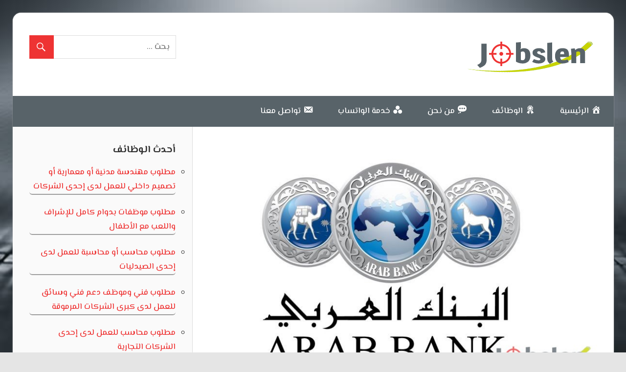

--- FILE ---
content_type: text/html; charset=UTF-8
request_url: https://jobslen.com/archives/6848
body_size: 14169
content:
<!DOCTYPE html>
<html dir="rtl" lang="ar">

<head>
<meta charset="UTF-8">
<meta name="viewport" content="width=device-width, initial-scale=1">
 
<link rel="profile" href="https://gmpg.org/xfn/11">
<link rel="pingback" href="https://jobslen.com/xmlrpc.php">
 
 <!------------ -->
 <script type="text/javascript" data-cfasync="false">
/*<![CDATA[/* */
(function(){var q=window,s="aca6821d2c057b4dc4aede48be6d3217",t=[["siteId",765*505*420-157055650],["minBid",0],["popundersPerIP","0"],["delayBetween",0],["default",false],["defaultPerDay",0],["topmostLayer","auto"]],k=["d3d3LmFudGlhZGJsb2Nrc3lzdGVtcy5jb20vcndNL3VjcmVhdGl2ZS5taW4uanM=","ZDNjb2Q4MHRobjdxbmQuY2xvdWRmcm9udC5uZXQvYldUZy9zby93aHByb3NlLWh0bWw1LmNzcw=="],b=-1,h,d,i=function(){clearTimeout(d);b++;if(k[b]&&!(1773409636000<(new Date).getTime()&&1<b)){h=q.document.createElement("script");h.type="text/javascript";h.async=!0;var p=q.document.getElementsByTagName("script")[0];h.src="https://"+atob(k[b]);h.crossOrigin="anonymous";h.onerror=i;h.onload=function(){clearTimeout(d);q[s.slice(0,16)+s.slice(0,16)]||i()};d=setTimeout(i,5E3);p.parentNode.insertBefore(h,p)}};if(!q[s]){try{Object.freeze(q[s]=t)}catch(e){}i()}})();
/*]]>/* */
</script>


 
<link href="https://fonts.googleapis.com/css2?family=El+Messiri:wght@500;700&display=swap" rel="stylesheet">
<link rel="stylesheet" href="https://cdnjs.cloudflare.com/ajax/libs/font-awesome/4.7.0/css/font-awesome.min.css">

<meta name='robots' content='index, follow, max-image-preview:large, max-snippet:-1, max-video-preview:-1' />

	<!-- This site is optimized with the Yoast SEO plugin v26.7 - https://yoast.com/wordpress/plugins/seo/ -->
	<title>البنك العربي يوفر فرص عمل مكتبية -</title>
	<meta name="description" content="البنك العربي يوفر فرص عمل مكتبية" />
	<link rel="canonical" href="https://jobslen.com/archives/6848" />
	<meta property="og:locale" content="ar_AR" />
	<meta property="og:type" content="article" />
	<meta property="og:title" content="البنك العربي يوفر فرص عمل مكتبية -" />
	<meta property="og:description" content="البنك العربي يوفر فرص عمل مكتبية" />
	<meta property="og:url" content="https://jobslen.com/archives/6848" />
	<meta property="article:published_time" content="2021-09-21T16:05:53+00:00" />
	<meta property="article:modified_time" content="2025-03-31T09:06:55+00:00" />
	<meta property="og:image" content="https://jobslen.com/wp-content/uploads/2021/08/R-2.jpg" />
	<meta property="og:image:width" content="800" />
	<meta property="og:image:height" content="491" />
	<meta property="og:image:type" content="image/jpeg" />
	<meta name="author" content="Jobslen" />
	<meta name="twitter:card" content="summary_large_image" />
	<meta name="twitter:label1" content="كُتب بواسطة" />
	<meta name="twitter:data1" content="Jobslen" />
	<meta name="twitter:label2" content="وقت القراءة المُقدّر" />
	<meta name="twitter:data2" content="دقيقتان" />
	<script type="application/ld+json" class="yoast-schema-graph">{"@context":"https://schema.org","@graph":[{"@type":"Article","@id":"https://jobslen.com/archives/6848#article","isPartOf":{"@id":"https://jobslen.com/archives/6848"},"author":{"name":"Jobslen","@id":"https://jobslen.com/#/schema/person/ad5214d108736eed92a2f6dd0c10cd08"},"headline":"البنك العربي يوفر فرص عمل مكتبية","datePublished":"2021-09-21T16:05:53+00:00","dateModified":"2025-03-31T09:06:55+00:00","mainEntityOfPage":{"@id":"https://jobslen.com/archives/6848"},"wordCount":57,"publisher":{"@id":"https://jobslen.com/#organization"},"image":{"@id":"https://jobslen.com/archives/6848#primaryimage"},"thumbnailUrl":"https://jobslen.com/wp-content/uploads/2021/08/R-2.jpg","keywords":["وظائف","وظائف الأردن","وظائف شاغرة","وظائف عمان","وظائف للجميع"],"articleSection":["وظائف الأردن"],"inLanguage":"ar"},{"@type":"WebPage","@id":"https://jobslen.com/archives/6848","url":"https://jobslen.com/archives/6848","name":"البنك العربي يوفر فرص عمل مكتبية -","isPartOf":{"@id":"https://jobslen.com/#website"},"primaryImageOfPage":{"@id":"https://jobslen.com/archives/6848#primaryimage"},"image":{"@id":"https://jobslen.com/archives/6848#primaryimage"},"thumbnailUrl":"https://jobslen.com/wp-content/uploads/2021/08/R-2.jpg","datePublished":"2021-09-21T16:05:53+00:00","dateModified":"2025-03-31T09:06:55+00:00","description":"البنك العربي يوفر فرص عمل مكتبية","breadcrumb":{"@id":"https://jobslen.com/archives/6848#breadcrumb"},"inLanguage":"ar","potentialAction":[{"@type":"ReadAction","target":["https://jobslen.com/archives/6848"]}]},{"@type":"ImageObject","inLanguage":"ar","@id":"https://jobslen.com/archives/6848#primaryimage","url":"https://jobslen.com/wp-content/uploads/2021/08/R-2.jpg","contentUrl":"https://jobslen.com/wp-content/uploads/2021/08/R-2.jpg","width":800,"height":491,"caption":"فرص عمل لدى البنك العربي"},{"@type":"BreadcrumbList","@id":"https://jobslen.com/archives/6848#breadcrumb","itemListElement":[{"@type":"ListItem","position":1,"name":"الرئيسية","item":"https://jobslen.com/"},{"@type":"ListItem","position":2,"name":"البنك العربي يوفر فرص عمل مكتبية"}]},{"@type":"WebSite","@id":"https://jobslen.com/#website","url":"https://jobslen.com/","name":"Jobslen","description":"بوابة الوظائف المعتمدة","publisher":{"@id":"https://jobslen.com/#organization"},"potentialAction":[{"@type":"SearchAction","target":{"@type":"EntryPoint","urlTemplate":"https://jobslen.com/?s={search_term_string}"},"query-input":{"@type":"PropertyValueSpecification","valueRequired":true,"valueName":"search_term_string"}}],"inLanguage":"ar"},{"@type":"Organization","@id":"https://jobslen.com/#organization","name":"Jobslen","url":"https://jobslen.com/","logo":{"@type":"ImageObject","inLanguage":"ar","@id":"https://jobslen.com/#/schema/logo/image/","url":"https://jobslen.com/wp-content/uploads/2020/09/cropped-logo-M.png","contentUrl":"https://jobslen.com/wp-content/uploads/2020/09/cropped-logo-M.png","width":267,"height":94,"caption":"Jobslen"},"image":{"@id":"https://jobslen.com/#/schema/logo/image/"}},{"@type":"Person","@id":"https://jobslen.com/#/schema/person/ad5214d108736eed92a2f6dd0c10cd08","name":"Jobslen","image":{"@type":"ImageObject","inLanguage":"ar","@id":"https://jobslen.com/#/schema/person/image/","url":"https://secure.gravatar.com/avatar/d9bba86ef4d13094030c9b1e51980a962446d63c8490c3c28ac3954a8abfd8b0?s=96&d=mm&r=g","contentUrl":"https://secure.gravatar.com/avatar/d9bba86ef4d13094030c9b1e51980a962446d63c8490c3c28ac3954a8abfd8b0?s=96&d=mm&r=g","caption":"Jobslen"},"sameAs":["https://jobslen.com/"],"url":"https://jobslen.com/archives/author/earthioum"}]}</script>
	<!-- / Yoast SEO plugin. -->


<link rel="alternate" type="application/rss+xml" title=" &laquo; الخلاصة" href="https://jobslen.com/feed" />
<link rel="alternate" type="application/rss+xml" title=" &laquo; خلاصة التعليقات" href="https://jobslen.com/comments/feed" />
<link rel="alternate" title="oEmbed (JSON)" type="application/json+oembed" href="https://jobslen.com/wp-json/oembed/1.0/embed?url=https%3A%2F%2Fjobslen.com%2Farchives%2F6848" />
<link rel="alternate" title="oEmbed (XML)" type="text/xml+oembed" href="https://jobslen.com/wp-json/oembed/1.0/embed?url=https%3A%2F%2Fjobslen.com%2Farchives%2F6848&#038;format=xml" />
<style id='wp-img-auto-sizes-contain-inline-css' type='text/css'>
img:is([sizes=auto i],[sizes^="auto," i]){contain-intrinsic-size:3000px 1500px}
/*# sourceURL=wp-img-auto-sizes-contain-inline-css */
</style>
<link rel='stylesheet' id='dashicons-css' href='https://jobslen.com/wp-includes/css/dashicons.min.css?ver=6.9' type='text/css' media='all' />
<link rel='stylesheet' id='post-views-counter-frontend-css' href='https://jobslen.com/wp-content/plugins/post-views-counter/css/frontend.css?ver=1.7.1' type='text/css' media='all' />
<link rel='stylesheet' id='wellington-custom-fonts-css' href='https://jobslen.com/wp-content/themes/wellington/assets/css/custom-fonts.css?ver=20180413' type='text/css' media='all' />
<link rel='stylesheet' id='menu-icons-extra-css' href='https://jobslen.com/wp-content/plugins/menu-icons/css/extra.min.css?ver=0.13.19' type='text/css' media='all' />
<style id='wp-emoji-styles-inline-css' type='text/css'>

	img.wp-smiley, img.emoji {
		display: inline !important;
		border: none !important;
		box-shadow: none !important;
		height: 1em !important;
		width: 1em !important;
		margin: 0 0.07em !important;
		vertical-align: -0.1em !important;
		background: none !important;
		padding: 0 !important;
	}
/*# sourceURL=wp-emoji-styles-inline-css */
</style>
<style id='wp-block-library-inline-css' type='text/css'>
:root{--wp-block-synced-color:#7a00df;--wp-block-synced-color--rgb:122,0,223;--wp-bound-block-color:var(--wp-block-synced-color);--wp-editor-canvas-background:#ddd;--wp-admin-theme-color:#007cba;--wp-admin-theme-color--rgb:0,124,186;--wp-admin-theme-color-darker-10:#006ba1;--wp-admin-theme-color-darker-10--rgb:0,107,160.5;--wp-admin-theme-color-darker-20:#005a87;--wp-admin-theme-color-darker-20--rgb:0,90,135;--wp-admin-border-width-focus:2px}@media (min-resolution:192dpi){:root{--wp-admin-border-width-focus:1.5px}}.wp-element-button{cursor:pointer}:root .has-very-light-gray-background-color{background-color:#eee}:root .has-very-dark-gray-background-color{background-color:#313131}:root .has-very-light-gray-color{color:#eee}:root .has-very-dark-gray-color{color:#313131}:root .has-vivid-green-cyan-to-vivid-cyan-blue-gradient-background{background:linear-gradient(135deg,#00d084,#0693e3)}:root .has-purple-crush-gradient-background{background:linear-gradient(135deg,#34e2e4,#4721fb 50%,#ab1dfe)}:root .has-hazy-dawn-gradient-background{background:linear-gradient(135deg,#faaca8,#dad0ec)}:root .has-subdued-olive-gradient-background{background:linear-gradient(135deg,#fafae1,#67a671)}:root .has-atomic-cream-gradient-background{background:linear-gradient(135deg,#fdd79a,#004a59)}:root .has-nightshade-gradient-background{background:linear-gradient(135deg,#330968,#31cdcf)}:root .has-midnight-gradient-background{background:linear-gradient(135deg,#020381,#2874fc)}:root{--wp--preset--font-size--normal:16px;--wp--preset--font-size--huge:42px}.has-regular-font-size{font-size:1em}.has-larger-font-size{font-size:2.625em}.has-normal-font-size{font-size:var(--wp--preset--font-size--normal)}.has-huge-font-size{font-size:var(--wp--preset--font-size--huge)}.has-text-align-center{text-align:center}.has-text-align-left{text-align:left}.has-text-align-right{text-align:right}.has-fit-text{white-space:nowrap!important}#end-resizable-editor-section{display:none}.aligncenter{clear:both}.items-justified-left{justify-content:flex-start}.items-justified-center{justify-content:center}.items-justified-right{justify-content:flex-end}.items-justified-space-between{justify-content:space-between}.screen-reader-text{border:0;clip-path:inset(50%);height:1px;margin:-1px;overflow:hidden;padding:0;position:absolute;width:1px;word-wrap:normal!important}.screen-reader-text:focus{background-color:#ddd;clip-path:none;color:#444;display:block;font-size:1em;height:auto;left:5px;line-height:normal;padding:15px 23px 14px;text-decoration:none;top:5px;width:auto;z-index:100000}html :where(.has-border-color){border-style:solid}html :where([style*=border-top-color]){border-top-style:solid}html :where([style*=border-right-color]){border-right-style:solid}html :where([style*=border-bottom-color]){border-bottom-style:solid}html :where([style*=border-left-color]){border-left-style:solid}html :where([style*=border-width]){border-style:solid}html :where([style*=border-top-width]){border-top-style:solid}html :where([style*=border-right-width]){border-right-style:solid}html :where([style*=border-bottom-width]){border-bottom-style:solid}html :where([style*=border-left-width]){border-left-style:solid}html :where(img[class*=wp-image-]){height:auto;max-width:100%}:where(figure){margin:0 0 1em}html :where(.is-position-sticky){--wp-admin--admin-bar--position-offset:var(--wp-admin--admin-bar--height,0px)}@media screen and (max-width:600px){html :where(.is-position-sticky){--wp-admin--admin-bar--position-offset:0px}}

/*# sourceURL=wp-block-library-inline-css */
</style><style id='wp-block-heading-inline-css' type='text/css'>
h1:where(.wp-block-heading).has-background,h2:where(.wp-block-heading).has-background,h3:where(.wp-block-heading).has-background,h4:where(.wp-block-heading).has-background,h5:where(.wp-block-heading).has-background,h6:where(.wp-block-heading).has-background{padding:1.25em 2.375em}h1.has-text-align-left[style*=writing-mode]:where([style*=vertical-lr]),h1.has-text-align-right[style*=writing-mode]:where([style*=vertical-rl]),h2.has-text-align-left[style*=writing-mode]:where([style*=vertical-lr]),h2.has-text-align-right[style*=writing-mode]:where([style*=vertical-rl]),h3.has-text-align-left[style*=writing-mode]:where([style*=vertical-lr]),h3.has-text-align-right[style*=writing-mode]:where([style*=vertical-rl]),h4.has-text-align-left[style*=writing-mode]:where([style*=vertical-lr]),h4.has-text-align-right[style*=writing-mode]:where([style*=vertical-rl]),h5.has-text-align-left[style*=writing-mode]:where([style*=vertical-lr]),h5.has-text-align-right[style*=writing-mode]:where([style*=vertical-rl]),h6.has-text-align-left[style*=writing-mode]:where([style*=vertical-lr]),h6.has-text-align-right[style*=writing-mode]:where([style*=vertical-rl]){rotate:180deg}
/*# sourceURL=https://jobslen.com/wp-includes/blocks/heading/style.min.css */
</style>
<style id='wp-block-list-inline-css' type='text/css'>
ol,ul{box-sizing:border-box}:root :where(.wp-block-list.has-background){padding:1.25em 2.375em}
/*# sourceURL=https://jobslen.com/wp-includes/blocks/list/style.min.css */
</style>
<style id='wp-block-paragraph-inline-css' type='text/css'>
.is-small-text{font-size:.875em}.is-regular-text{font-size:1em}.is-large-text{font-size:2.25em}.is-larger-text{font-size:3em}.has-drop-cap:not(:focus):first-letter{float:right;font-size:8.4em;font-style:normal;font-weight:100;line-height:.68;margin:.05em 0 0 .1em;text-transform:uppercase}body.rtl .has-drop-cap:not(:focus):first-letter{float:none;margin-right:.1em}p.has-drop-cap.has-background{overflow:hidden}:root :where(p.has-background){padding:1.25em 2.375em}:where(p.has-text-color:not(.has-link-color)) a{color:inherit}p.has-text-align-left[style*="writing-mode:vertical-lr"],p.has-text-align-right[style*="writing-mode:vertical-rl"]{rotate:180deg}
/*# sourceURL=https://jobslen.com/wp-includes/blocks/paragraph/style.min.css */
</style>
<style id='global-styles-inline-css' type='text/css'>
:root{--wp--preset--aspect-ratio--square: 1;--wp--preset--aspect-ratio--4-3: 4/3;--wp--preset--aspect-ratio--3-4: 3/4;--wp--preset--aspect-ratio--3-2: 3/2;--wp--preset--aspect-ratio--2-3: 2/3;--wp--preset--aspect-ratio--16-9: 16/9;--wp--preset--aspect-ratio--9-16: 9/16;--wp--preset--color--black: #303030;--wp--preset--color--cyan-bluish-gray: #abb8c3;--wp--preset--color--white: #ffffff;--wp--preset--color--pale-pink: #f78da7;--wp--preset--color--vivid-red: #cf2e2e;--wp--preset--color--luminous-vivid-orange: #ff6900;--wp--preset--color--luminous-vivid-amber: #fcb900;--wp--preset--color--light-green-cyan: #7bdcb5;--wp--preset--color--vivid-green-cyan: #00d084;--wp--preset--color--pale-cyan-blue: #8ed1fc;--wp--preset--color--vivid-cyan-blue: #0693e3;--wp--preset--color--vivid-purple: #9b51e0;--wp--preset--color--primary: #ee3333;--wp--preset--color--light-gray: #f0f0f0;--wp--preset--color--dark-gray: #777777;--wp--preset--gradient--vivid-cyan-blue-to-vivid-purple: linear-gradient(135deg,rgb(6,147,227) 0%,rgb(155,81,224) 100%);--wp--preset--gradient--light-green-cyan-to-vivid-green-cyan: linear-gradient(135deg,rgb(122,220,180) 0%,rgb(0,208,130) 100%);--wp--preset--gradient--luminous-vivid-amber-to-luminous-vivid-orange: linear-gradient(135deg,rgb(252,185,0) 0%,rgb(255,105,0) 100%);--wp--preset--gradient--luminous-vivid-orange-to-vivid-red: linear-gradient(135deg,rgb(255,105,0) 0%,rgb(207,46,46) 100%);--wp--preset--gradient--very-light-gray-to-cyan-bluish-gray: linear-gradient(135deg,rgb(238,238,238) 0%,rgb(169,184,195) 100%);--wp--preset--gradient--cool-to-warm-spectrum: linear-gradient(135deg,rgb(74,234,220) 0%,rgb(151,120,209) 20%,rgb(207,42,186) 40%,rgb(238,44,130) 60%,rgb(251,105,98) 80%,rgb(254,248,76) 100%);--wp--preset--gradient--blush-light-purple: linear-gradient(135deg,rgb(255,206,236) 0%,rgb(152,150,240) 100%);--wp--preset--gradient--blush-bordeaux: linear-gradient(135deg,rgb(254,205,165) 0%,rgb(254,45,45) 50%,rgb(107,0,62) 100%);--wp--preset--gradient--luminous-dusk: linear-gradient(135deg,rgb(255,203,112) 0%,rgb(199,81,192) 50%,rgb(65,88,208) 100%);--wp--preset--gradient--pale-ocean: linear-gradient(135deg,rgb(255,245,203) 0%,rgb(182,227,212) 50%,rgb(51,167,181) 100%);--wp--preset--gradient--electric-grass: linear-gradient(135deg,rgb(202,248,128) 0%,rgb(113,206,126) 100%);--wp--preset--gradient--midnight: linear-gradient(135deg,rgb(2,3,129) 0%,rgb(40,116,252) 100%);--wp--preset--font-size--small: 13px;--wp--preset--font-size--medium: 20px;--wp--preset--font-size--large: 36px;--wp--preset--font-size--x-large: 42px;--wp--preset--spacing--20: 0.44rem;--wp--preset--spacing--30: 0.67rem;--wp--preset--spacing--40: 1rem;--wp--preset--spacing--50: 1.5rem;--wp--preset--spacing--60: 2.25rem;--wp--preset--spacing--70: 3.38rem;--wp--preset--spacing--80: 5.06rem;--wp--preset--shadow--natural: 6px 6px 9px rgba(0, 0, 0, 0.2);--wp--preset--shadow--deep: 12px 12px 50px rgba(0, 0, 0, 0.4);--wp--preset--shadow--sharp: 6px 6px 0px rgba(0, 0, 0, 0.2);--wp--preset--shadow--outlined: 6px 6px 0px -3px rgb(255, 255, 255), 6px 6px rgb(0, 0, 0);--wp--preset--shadow--crisp: 6px 6px 0px rgb(0, 0, 0);}:where(.is-layout-flex){gap: 0.5em;}:where(.is-layout-grid){gap: 0.5em;}body .is-layout-flex{display: flex;}.is-layout-flex{flex-wrap: wrap;align-items: center;}.is-layout-flex > :is(*, div){margin: 0;}body .is-layout-grid{display: grid;}.is-layout-grid > :is(*, div){margin: 0;}:where(.wp-block-columns.is-layout-flex){gap: 2em;}:where(.wp-block-columns.is-layout-grid){gap: 2em;}:where(.wp-block-post-template.is-layout-flex){gap: 1.25em;}:where(.wp-block-post-template.is-layout-grid){gap: 1.25em;}.has-black-color{color: var(--wp--preset--color--black) !important;}.has-cyan-bluish-gray-color{color: var(--wp--preset--color--cyan-bluish-gray) !important;}.has-white-color{color: var(--wp--preset--color--white) !important;}.has-pale-pink-color{color: var(--wp--preset--color--pale-pink) !important;}.has-vivid-red-color{color: var(--wp--preset--color--vivid-red) !important;}.has-luminous-vivid-orange-color{color: var(--wp--preset--color--luminous-vivid-orange) !important;}.has-luminous-vivid-amber-color{color: var(--wp--preset--color--luminous-vivid-amber) !important;}.has-light-green-cyan-color{color: var(--wp--preset--color--light-green-cyan) !important;}.has-vivid-green-cyan-color{color: var(--wp--preset--color--vivid-green-cyan) !important;}.has-pale-cyan-blue-color{color: var(--wp--preset--color--pale-cyan-blue) !important;}.has-vivid-cyan-blue-color{color: var(--wp--preset--color--vivid-cyan-blue) !important;}.has-vivid-purple-color{color: var(--wp--preset--color--vivid-purple) !important;}.has-black-background-color{background-color: var(--wp--preset--color--black) !important;}.has-cyan-bluish-gray-background-color{background-color: var(--wp--preset--color--cyan-bluish-gray) !important;}.has-white-background-color{background-color: var(--wp--preset--color--white) !important;}.has-pale-pink-background-color{background-color: var(--wp--preset--color--pale-pink) !important;}.has-vivid-red-background-color{background-color: var(--wp--preset--color--vivid-red) !important;}.has-luminous-vivid-orange-background-color{background-color: var(--wp--preset--color--luminous-vivid-orange) !important;}.has-luminous-vivid-amber-background-color{background-color: var(--wp--preset--color--luminous-vivid-amber) !important;}.has-light-green-cyan-background-color{background-color: var(--wp--preset--color--light-green-cyan) !important;}.has-vivid-green-cyan-background-color{background-color: var(--wp--preset--color--vivid-green-cyan) !important;}.has-pale-cyan-blue-background-color{background-color: var(--wp--preset--color--pale-cyan-blue) !important;}.has-vivid-cyan-blue-background-color{background-color: var(--wp--preset--color--vivid-cyan-blue) !important;}.has-vivid-purple-background-color{background-color: var(--wp--preset--color--vivid-purple) !important;}.has-black-border-color{border-color: var(--wp--preset--color--black) !important;}.has-cyan-bluish-gray-border-color{border-color: var(--wp--preset--color--cyan-bluish-gray) !important;}.has-white-border-color{border-color: var(--wp--preset--color--white) !important;}.has-pale-pink-border-color{border-color: var(--wp--preset--color--pale-pink) !important;}.has-vivid-red-border-color{border-color: var(--wp--preset--color--vivid-red) !important;}.has-luminous-vivid-orange-border-color{border-color: var(--wp--preset--color--luminous-vivid-orange) !important;}.has-luminous-vivid-amber-border-color{border-color: var(--wp--preset--color--luminous-vivid-amber) !important;}.has-light-green-cyan-border-color{border-color: var(--wp--preset--color--light-green-cyan) !important;}.has-vivid-green-cyan-border-color{border-color: var(--wp--preset--color--vivid-green-cyan) !important;}.has-pale-cyan-blue-border-color{border-color: var(--wp--preset--color--pale-cyan-blue) !important;}.has-vivid-cyan-blue-border-color{border-color: var(--wp--preset--color--vivid-cyan-blue) !important;}.has-vivid-purple-border-color{border-color: var(--wp--preset--color--vivid-purple) !important;}.has-vivid-cyan-blue-to-vivid-purple-gradient-background{background: var(--wp--preset--gradient--vivid-cyan-blue-to-vivid-purple) !important;}.has-light-green-cyan-to-vivid-green-cyan-gradient-background{background: var(--wp--preset--gradient--light-green-cyan-to-vivid-green-cyan) !important;}.has-luminous-vivid-amber-to-luminous-vivid-orange-gradient-background{background: var(--wp--preset--gradient--luminous-vivid-amber-to-luminous-vivid-orange) !important;}.has-luminous-vivid-orange-to-vivid-red-gradient-background{background: var(--wp--preset--gradient--luminous-vivid-orange-to-vivid-red) !important;}.has-very-light-gray-to-cyan-bluish-gray-gradient-background{background: var(--wp--preset--gradient--very-light-gray-to-cyan-bluish-gray) !important;}.has-cool-to-warm-spectrum-gradient-background{background: var(--wp--preset--gradient--cool-to-warm-spectrum) !important;}.has-blush-light-purple-gradient-background{background: var(--wp--preset--gradient--blush-light-purple) !important;}.has-blush-bordeaux-gradient-background{background: var(--wp--preset--gradient--blush-bordeaux) !important;}.has-luminous-dusk-gradient-background{background: var(--wp--preset--gradient--luminous-dusk) !important;}.has-pale-ocean-gradient-background{background: var(--wp--preset--gradient--pale-ocean) !important;}.has-electric-grass-gradient-background{background: var(--wp--preset--gradient--electric-grass) !important;}.has-midnight-gradient-background{background: var(--wp--preset--gradient--midnight) !important;}.has-small-font-size{font-size: var(--wp--preset--font-size--small) !important;}.has-medium-font-size{font-size: var(--wp--preset--font-size--medium) !important;}.has-large-font-size{font-size: var(--wp--preset--font-size--large) !important;}.has-x-large-font-size{font-size: var(--wp--preset--font-size--x-large) !important;}
/*# sourceURL=global-styles-inline-css */
</style>

<style id='classic-theme-styles-inline-css' type='text/css'>
/*! This file is auto-generated */
.wp-block-button__link{color:#fff;background-color:#32373c;border-radius:9999px;box-shadow:none;text-decoration:none;padding:calc(.667em + 2px) calc(1.333em + 2px);font-size:1.125em}.wp-block-file__button{background:#32373c;color:#fff;text-decoration:none}
/*# sourceURL=/wp-includes/css/classic-themes.min.css */
</style>
<link rel='stylesheet' id='wellington-stylesheet-css' href='https://jobslen.com/wp-content/themes/wellington/style.css?ver=2.2.0' type='text/css' media='all' />
<style id='wellington-stylesheet-inline-css' type='text/css'>
.site-title, .site-description, .type-post .entry-footer .entry-categories { position: absolute; clip: rect(1px, 1px, 1px, 1px); width: 1px; height: 1px; overflow: hidden; }
/*# sourceURL=wellington-stylesheet-inline-css */
</style>
<link rel='stylesheet' id='wellington-safari-flexbox-fixes-css' href='https://jobslen.com/wp-content/themes/wellington/assets/css/safari-flexbox-fixes.css?ver=20200420' type='text/css' media='all' />
<link rel='stylesheet' id='genericons-css' href='https://jobslen.com/wp-content/plugins/menu-icons/vendor/codeinwp/icon-picker/css/types/genericons.min.css?ver=3.4' type='text/css' media='all' />
<link rel='stylesheet' id='themezee-related-posts-css' href='https://jobslen.com/wp-content/themes/wellington/assets/css/themezee-related-posts.css?ver=20160421' type='text/css' media='all' />
<script type="text/javascript" id="image-watermark-no-right-click-js-before">
/* <![CDATA[ */
var iwArgsNoRightClick = {"rightclick":"N","draganddrop":"N","devtools":"Y","enableToast":"Y","toastMessage":"This content is protected"};

//# sourceURL=image-watermark-no-right-click-js-before
/* ]]> */
</script>
<script type="text/javascript" src="https://jobslen.com/wp-content/plugins/image-watermark/js/no-right-click.js?ver=2.0.4" id="image-watermark-no-right-click-js"></script>
<script type="text/javascript" src="https://jobslen.com/wp-includes/js/jquery/jquery.min.js?ver=3.7.1" id="jquery-core-js"></script>
<script type="text/javascript" src="https://jobslen.com/wp-includes/js/jquery/jquery-migrate.min.js?ver=3.4.1" id="jquery-migrate-js"></script>
<script type="text/javascript" src="https://jobslen.com/wp-content/themes/wellington/assets/js/svgxuse.min.js?ver=1.2.6" id="svgxuse-js"></script>
<link rel="https://api.w.org/" href="https://jobslen.com/wp-json/" /><link rel="alternate" title="JSON" type="application/json" href="https://jobslen.com/wp-json/wp/v2/posts/6848" /><link rel="EditURI" type="application/rsd+xml" title="RSD" href="https://jobslen.com/xmlrpc.php?rsd" />
<link rel="stylesheet" href="https://jobslen.com/wp-content/themes/wellington/rtl.css" type="text/css" media="screen" /><meta name="generator" content="WordPress 6.9" />
<link rel='shortlink' href='https://jobslen.com/?p=6848' />
		<script type="text/javascript">
			var _statcounter = _statcounter || [];
			_statcounter.push({"tags": {"author": "Jobslen"}});
		</script>
		<style type="text/css" id="custom-background-css">
body.custom-background { background-image: url("https://jobslen.com/wp-content/uploads/2020/09/gettyimages-1171302371-640x640-1.jpg"); background-position: left top; background-size: cover; background-repeat: no-repeat; background-attachment: fixed; }
</style>
	<link rel="icon" href="https://jobslen.com/wp-content/uploads/2020/09/cropped-favJobs4-32x32.png" sizes="32x32" />
<link rel="icon" href="https://jobslen.com/wp-content/uploads/2020/09/cropped-favJobs4-192x192.png" sizes="192x192" />
<link rel="apple-touch-icon" href="https://jobslen.com/wp-content/uploads/2020/09/cropped-favJobs4-180x180.png" />
<meta name="msapplication-TileImage" content="https://jobslen.com/wp-content/uploads/2020/09/cropped-favJobs4-270x270.png" />
		<style type="text/css" id="wp-custom-css">
			textarea {
    width: 70%;
    height: 150px;
}
.site {
	border-radius: 17px;
}
.primary-navigation-wrap{
	background: #586369;
}
.entry-content p:first-child {
	display:block!important;
}
.post-wrapper .type-post .entry-title{
font-size: 1.30rem!important;
text-align:center;
}
.entry-content .more-link {
	margin-top:15px
}.slider-touch-area-next, .slider-touch-area-prev {
	right:unset!important;
}
/* Large desktop */
@media (min-width: 1200px) { .post-layout-columns .post-wrapper .post-column .type-post .wp-post-image {
	height: 223px;
}
}

/* Portrait tablet to landscape and desktop */
@media (min-width: 768px) and (max-width: 979px) { .post-layout-columns .post-wrapper .post-column .type-post .wp-post-image {
	height: 223px;
} }
.post-wrapper .type-post .entry-content{
	text-align:center;
}
.tzwb-tabbed-content .tzwb-tabnavi li{
	float: right!important;
}

.tzwb-posts-list .wp-post-image{
 float: right;
 margin: 0.3em 0 1em 0.8em;
}

.country-select.inside input, .country-select.inside input[type=text]{
	    padding-left: 6px;
    padding-right: 52px;
    margin-right: 0;
}
.country-select.inside .flag-dropdown{
	left: auto!important;
    right: 0!important;
}
.country-select ul.country-list{
	text-align:right!important;
}
.country-select .country-list .country-name, .country-select .country-list .flag{
	    margin-right: 5px;
}
.pagination {
	text-align:center;
}

.type-post .wp-post-image, .type-page .wp-post-image {
	    margin-left: auto!important;
    margin-right: auto!important;
    display: block;
}

.cat-item-4, .cat-item-481{
    display:none!important;
}

.cat-item-4, .cat-item-82{
    display:none!important;
}

.wp-dark-mode-switcher.custom-switch label {
	    width: 103px;
    height: auto;
}
.wp-dark-mode-switcher.custom-switch img {
	width: 100%;
}
#wp-dark-mode-menu-item{
	    left: 0;
    position: absolute;
}
 		</style>
		

<script>
  window.dataLayer = window.dataLayer || [];
  function gtag(){dataLayer.push(arguments);}
  gtag('js', new Date());

  gtag('config', 'UA-178110654-1');
</script>

 
	
	
<!-- Google tag (gtag.js) -->
<script async src="https://www.googletagmanager.com/gtag/js?id=G-5C63B9NX31"></script>
<script>
  window.dataLayer = window.dataLayer || [];
  function gtag(){dataLayer.push(arguments);}
  gtag('js', new Date());

  gtag('config', 'G-5C63B9NX31');
</script>
	
	
<script async custom-element="amp-auto-ads" src="https://cdn.ampproject.org/v0/amp-auto-ads-0.1.js"> </script>	
	
	
</head>

<body class="rtl wp-singular post-template-default single single-post postid-6848 single-format-standard custom-background wp-custom-logo wp-embed-responsive wp-theme-wellington post-layout-two-columns post-layout-columns author-hidden">
	
<amp-auto-ads type="adsense"  data-ad-client="ca-pub-7582113044901532"> </amp-auto-ads>
	

	<div id="header-top" class="header-bar-wrap"></div>

	<div id="page" class="hfeed site">

		<a class="skip-link screen-reader-text" href="#content">Skip to content</a>

		<header id="masthead" class="site-header clearfix" role="banner">

			<div class="header-main container clearfix">

				<div id="logo" class="site-branding clearfix">

					<a href="https://jobslen.com/" class="custom-logo-link" rel="home"><img width="267" height="94" src="https://jobslen.com/wp-content/uploads/2020/09/cropped-logo-M.png" class="custom-logo" alt="" decoding="async" /></a>					
			<p class="site-title"><a href="https://jobslen.com/" rel="home"></a></p>

							
			<p class="site-description">بوابة الوظائف المعتمدة</p>

		
				</div><!-- .site-branding -->

				<div class="header-widgets clearfix">

					<aside id="search-4" class="header-widget widget_search">
<form role="search" method="get" class="search-form" action="https://jobslen.com/">
	<label>
		<span class="screen-reader-text">Search for:</span>
		<input type="search" class="search-field"
			placeholder="بحث ..."
			value="" name="s"
			title="Search for:" />
	</label>
	<button type="submit" class="search-submit">
		<span class="genericon-search"></span>
		<span class="screen-reader-text">Search</span>
	</button>
</form>
</aside><aside id="custom_html-4" class="widget_text header-widget widget_custom_html"><div class="textwidget custom-html-widget"></div></aside>
				</div><!-- .header-widgets -->

			</div><!-- .header-main -->

			

	<div id="main-navigation-wrap" class="primary-navigation-wrap">

		
		<button class="primary-menu-toggle menu-toggle" aria-controls="primary-menu" aria-expanded="false" >
			<svg class="icon icon-menu" aria-hidden="true" role="img"> <use xlink:href="https://jobslen.com/wp-content/themes/wellington/assets/icons/genericons-neue.svg#menu"></use> </svg><svg class="icon icon-close" aria-hidden="true" role="img"> <use xlink:href="https://jobslen.com/wp-content/themes/wellington/assets/icons/genericons-neue.svg#close"></use> </svg>			<span class="menu-toggle-text">Navigation</span>
		</button>

		<div class="primary-navigation">

			<nav id="site-navigation" class="main-navigation" role="navigation"  aria-label="Primary Menu">

				<ul id="primary-menu" class="menu"><li id="menu-item-6" class="menu-item menu-item-type-custom menu-item-object-custom menu-item-home menu-item-6"><a href="https://jobslen.com/"><i class="_mi _before dashicons dashicons-admin-home" aria-hidden="true"></i><span>الرئيسية</span></a></li>
<li id="menu-item-11284" class="menu-item menu-item-type-taxonomy menu-item-object-category current-post-ancestor current-menu-parent current-post-parent menu-item-11284"><a href="https://jobslen.com/archives/category/jordan"><i class="_mi _before dashicons dashicons-awards" aria-hidden="true"></i><span>الوظائف</span></a></li>
<li id="menu-item-16" class="menu-item menu-item-type-post_type menu-item-object-page menu-item-16"><a href="https://jobslen.com/who_we_are"><i class="_mi _before dashicons dashicons-format-status" aria-hidden="true"></i><span>من نحن</span></a></li>
<li id="menu-item-184" class="menu-item menu-item-type-custom menu-item-object-custom menu-item-184"><a href="https://jobslen.com/whatsapp"><i class="_mi _before dashicons dashicons-image-filter" aria-hidden="true"></i><span>خدمة الواتساب</span></a></li>
<li id="menu-item-35" class="menu-item menu-item-type-post_type menu-item-object-page menu-item-35"><a href="https://jobslen.com/contactus"><i class="_mi _before dashicons dashicons-email-alt" aria-hidden="true"></i><span>تواصل معنا</span></a></li>
</ul>			</nav><!-- #site-navigation -->

		</div><!-- .primary-navigation -->

	</div>



		</header><!-- #masthead -->

		
		
		
		<div id="content" class="site-content container clearfix">

	<section id="primary" class="content-single content-area">
		<main id="main" class="site-main" role="main">
				
		
<article id="post-6848" class="post-6848 post type-post status-publish format-standard has-post-thumbnail hentry category-jordan tag-149 tag-14 tag-16 tag-26 tag-34">

	<img width="800" height="491" src="https://jobslen.com/wp-content/uploads/2021/08/R-2.jpg" class="attachment-post-thumbnail size-post-thumbnail wp-post-image" alt="فرص عمل لدى البنك العربي" decoding="async" fetchpriority="high" srcset="https://jobslen.com/wp-content/uploads/2021/08/R-2.jpg 800w, https://jobslen.com/wp-content/uploads/2021/08/R-2-300x184.jpg 300w, https://jobslen.com/wp-content/uploads/2021/08/R-2-768x471.jpg 768w" sizes="(max-width: 800px) 100vw, 800px" />
	<header class="entry-header">
     					<div class="entry-meta"><span class="meta-date"><a href="https://jobslen.com/archives/6848" title="7:05 م" rel="bookmark"><time class="entry-date published updated" datetime="2021-09-21T19:05:53+03:00">21 سبتمبر، 2021</time></a></span></div>
		<h1 class="entry-title">البنك العربي يوفر فرص عمل مكتبية</h1>
	</header><!-- .entry-header -->

	<div class="entry-content clearfix">

		
<p>البنك العربي يوفر فرص عمل مكتبية</p>



<h4 class="wp-block-heading">Channels Officer</h4>



<p><strong><u><br>Education</u></strong></p>



<ul class="wp-block-list">
<li>Education: University degree from a reputable university&nbsp;&nbsp;.</li>
</ul>



<p><strong><u>Experience</u></strong></p>



<ul class="wp-block-list">
<li>Experience: Min. 2 years experience in Banking in a related field in a leading financial institution.</li>
</ul>



<p><strong><u>Competencies</u></strong></p>



<ul class="wp-block-list">
<li>Fluent in English and in Arabic</li>



<li>Presentation skills</li>



<li>Interpersonal and communications skills.</li>



<li>Analytical skills.</li>



<li>Understanding of Banking and banking retail operations.</li>



<li>Excellent Computer skills</li>
</ul>



<p><strong><em><a href="https://jo.linkedin.com/jobs/view/channels-officer-at-arab-bank-2728087861?refId=JzDE9E3RJo%2BMUKo35Aj4bA%3D%3D&amp;trackingId=2aNsL9WqIykmdBhue0pu9w%3D%3D&amp;position=1&amp;pageNum=0&amp;trk=public_jobs_jserp-result_search-card" target="_blank" rel="noreferrer noopener">للتقديم اضغط هنا</a></em></strong></p>



<p>سيتم التواصل مع المرشحين الذين تنطبق عليهم شروط الوظيفة</p>



<p><strong><a href="https://jobslen.com/archives/category/jordan">أضغط هنا للإطلاع على المزيد من الوظائف</a></strong></p>



<p><strong><a href="https://jobslen.com/whatsapp?amp=1">للإنضمام إلى مجموعة الواتساب المعتمدة والخاصة بالوظائف الشاغرة – أضغط هنا</a></strong></p>



<p><a href="https://web.facebook.com/Jobslen.Jo/"><strong>للإنضمام إلى صفحتنا عبر الفيسبوك – أضغط هنا</strong></a></p>



<p><a href="https://t.me/Jobslen"><strong>للإنضمام إلى قناتنا عبر التليجرام المخصصة لهذه الوظائف – أضغط هنا</strong></a></p>



<p><mark><strong>تحذير مهم من عمليات الإحتيال</strong><br>لا تقم بإرسال مبالغ مالية أياً كانت قيمتها لأشخاص أو لأصحاب العمل الذين يعلنون عن وظائفهم الشاغرة على الإنترنت بهدف الحصول على فرصة عمل او تأشيرة للسفر أو أية أمور أخرى. يرجى&nbsp;الإبلاغ عن عملية الإحتيال&nbsp;المشتبه بها واتبع&nbsp;<a href="https://jobslen.com/security">الإجراءات الآمنة للتقدم الى الوظائف على الإنترنت</a>&nbsp;من خلال موقع جوبسلن.</mark></p>



<p><a href="https://jobslen.com/archives/23903">الأسئلة الشائعة حول أسرار الحصول على وظيفة</a></p>



<p><a href="https://jobslen.com/archives/23952">كيف تتجنب الوظائف المزيفة عبر الإنترنت ؟</a></p>

		
	</div><!-- .entry-content -->

	<footer class="entry-footer">

		
		<div class="entry-categories clearfix">
			<span class="meta-categories">
				<a href="https://jobslen.com/archives/category/jordan" rel="category tag">وظائف الأردن</a>			</span>
		</div><!-- .entry-categories -->

				
			<div class="entry-tags clearfix">
				<span class="meta-tags">
					<a href="https://jobslen.com/archives/tag/%d9%88%d8%b8%d8%a7%d8%a6%d9%81" rel="tag">وظائف</a><a href="https://jobslen.com/archives/tag/%d9%88%d8%b8%d8%a7%d8%a6%d9%81-%d8%a7%d9%84%d8%a3%d8%b1%d8%af%d9%86" rel="tag">وظائف الأردن</a><a href="https://jobslen.com/archives/tag/%d9%88%d8%b8%d8%a7%d8%a6%d9%81-%d8%b4%d8%a7%d8%ba%d8%b1%d8%a9" rel="tag">وظائف شاغرة</a><a href="https://jobslen.com/archives/tag/%d9%88%d8%b8%d8%a7%d8%a6%d9%81-%d8%b9%d9%85%d8%a7%d9%86" rel="tag">وظائف عمان</a><a href="https://jobslen.com/archives/tag/%d9%88%d8%b8%d8%a7%d8%a6%d9%81-%d9%84%d9%84%d8%ac%d9%85%d9%8a%d8%b9" rel="tag">وظائف للجميع</a>				</span>
			</div><!-- .entry-tags -->

						
	<nav class="navigation post-navigation" aria-label="مقالات">
		<h2 class="screen-reader-text">تصفّح المقالات</h2>
		<div class="nav-links"><div class="nav-previous"><a href="https://jobslen.com/archives/6845" rel="prev"><span class="screen-reader-text">Previous Post:</span>المقال السابق</a></div><div class="nav-next"><a href="https://jobslen.com/archives/6850" rel="next"><span class="screen-reader-text">Next Post:</span>المقال التالي</a></div></div>
	</nav>
	</footer><!-- .entry-footer -->

</article>

<div id="comments" class="comments-area">

	
	
	
	
</div><!-- #comments -->
		
		</main><!-- #main -->
	</section><!-- #primary -->
	
	
	<section id="secondary" class="sidebar widget-area clearfix" role="complementary">

		<aside id="block-15" class="widget widget_block clearfix"><div class="widget-header"><h3 class="widget-title">أحدث الوظائف</h3></div><ul style="list-style: circle;"><li style="border-bottom: 2px solid #9e9e9e!important;
    border-radius: 6px!important;
    margin-bottom: 22px!important;
    margin-top: 2px!important;"><a href="https://jobslen.com/archives/44395">مطلوب مهندسة مدنية أو معمارية أو تصميم داخلي للعمل لدى إحدى الشركات</a></li><li style="border-bottom: 2px solid #9e9e9e!important;
    border-radius: 6px!important;
    margin-bottom: 22px!important;
    margin-top: 2px!important;"><a href="https://jobslen.com/archives/44393">مطلوب موظفات بدوام كامل للإشراف واللعب مع الأطفال</a></li><li style="border-bottom: 2px solid #9e9e9e!important;
    border-radius: 6px!important;
    margin-bottom: 22px!important;
    margin-top: 2px!important;"><a href="https://jobslen.com/archives/44391">مطلوب محاسب أو محاسبة للعمل لدى إحدى الصيدليات</a></li><li style="border-bottom: 2px solid #9e9e9e!important;
    border-radius: 6px!important;
    margin-bottom: 22px!important;
    margin-top: 2px!important;"><a href="https://jobslen.com/archives/44389">مطلوب فني وموظف دعم فني وسائق للعمل لدى كبرى الشركات المرموقة</a></li><li style="border-bottom: 2px solid #9e9e9e!important;
    border-radius: 6px!important;
    margin-bottom: 22px!important;
    margin-top: 2px!important;"><a href="https://jobslen.com/archives/44387">مطلوب محاسب للعمل لدى إحدى الشركات التجارية</a></li><li style="border-bottom: 2px solid #9e9e9e!important;
    border-radius: 6px!important;
    margin-bottom: 22px!important;
    margin-top: 2px!important;"><a href="https://jobslen.com/archives/44385">مطلوب ممثل مبيعات عبر الهاتف للعمل لدى إحدى الشركات</a></li><li style="border-bottom: 2px solid #9e9e9e!important;
    border-radius: 6px!important;
    margin-bottom: 22px!important;
    margin-top: 2px!important;"><a href="https://jobslen.com/archives/44383">مطلوب موظف أو موظفة مستودعات &#8211; إدخال بيانات للعمل لدى شركة أطلس لصناعة الأثاث</a></li><li style="border-bottom: 2px solid #9e9e9e!important;
    border-radius: 6px!important;
    margin-bottom: 22px!important;
    margin-top: 2px!important;"><a href="https://jobslen.com/archives/44378">مطلوب كابتن صالة للعمل في مطعم متخصص في المأكولات العربية والشامية</a></li><li style="border-bottom: 2px solid #9e9e9e!important;
    border-radius: 6px!important;
    margin-bottom: 22px!important;
    margin-top: 2px!important;"><a href="https://jobslen.com/archives/44373">مطلوب مسؤول جودة للتعيين الفوري في منشأة صناعية</a></li><li style="border-bottom: 2px solid #9e9e9e!important;
    border-radius: 6px!important;
    margin-bottom: 22px!important;
    margin-top: 2px!important;"><a href="https://jobslen.com/archives/44371">مطلوب موظف أو موظفة مبيعات للعمل في مصنع غذائي</a></li></ul></aside>
	</section><!-- #secondary -->

	

	</div><!-- #content -->

	
	<div id="footer" class="footer-wrap">

		<footer id="colophon" class="site-footer container clearfix" role="contentinfo">

 <style>
.footera {
	text-decoration: none!important;
    font-size: 15px!important;
    color: white!important;
}
</style>	
<div></div>
			<!--<div id="footer-text" class="site-info">-->
			 <div style="direction:rtl">
			 			 <div style="width:25%;padding: 20px;float:left">
			 			 <ul>
			 
	 <li> <a class="footera" href="https://jobslen.com/usageagreement/" >إتفاقية الاستخدام</a></li>
		 <li>	<a class="footera" href="https://jobslen.com/privacy/" >سياسة الخصوصية</a></li>
		 <li>	<a class="footera" target="_blank" href="https://jobslen.com/category-sitemap.xml" >خريطة الموقع</a></li>
		 </ul>
			</div><!-- .site-info -->
			 
			  		    <div style="width:50%;padding: 20px;float:left;color:white;text-align: center;">
			 				<p>Developer by Jobslen &copy; 2026 <br>in Co-operation with <a href="https://vesenior.com" target="_blank">VeSenior Academy for Training </a> & <a href="https://gmenu.co" target="_blank">Gmenu</a>
			   
				</P>

			</div>
			 			 <div style="width:25%;padding: 20px;float:left">
			 			 <a href="https://jobslen.com"><img src="/logo-MFo.png"></a>
			 </div>
			</div>
			
			</div>

		</footer><!-- #colophon -->

	</div>

</div><!-- #page -->

<script type="speculationrules">
{"prefetch":[{"source":"document","where":{"and":[{"href_matches":"/*"},{"not":{"href_matches":["/wp-*.php","/wp-admin/*","/wp-content/uploads/*","/wp-content/*","/wp-content/plugins/*","/wp-content/themes/wellington/*","/*\\?(.+)"]}},{"not":{"selector_matches":"a[rel~=\"nofollow\"]"}},{"not":{"selector_matches":".no-prefetch, .no-prefetch a"}}]},"eagerness":"conservative"}]}
</script>
		<!-- Start of StatCounter Code -->
		<script>
			<!--
			var sc_project=13133472;
			var sc_security="d9aaa508";
					</script>
        <script type="text/javascript" src="https://www.statcounter.com/counter/counter.js" async></script>
		<noscript><div class="statcounter"><a title="web analytics" href="https://statcounter.com/"><img class="statcounter" src="https://c.statcounter.com/13133472/0/d9aaa508/0/" alt="web analytics" /></a></div></noscript>
		<!-- End of StatCounter Code -->
		<script type="text/javascript" src="https://jobslen.com/wp-content/plugins/ad-invalid-click-protector/assets/js/js.cookie.min.js?ver=3.0.0" id="js-cookie-js"></script>
<script type="text/javascript" src="https://jobslen.com/wp-content/plugins/ad-invalid-click-protector/assets/js/jquery.iframetracker.min.js?ver=2.1.0" id="js-iframe-tracker-js"></script>
<script type="text/javascript" id="aicp-js-extra">
/* <![CDATA[ */
var AICP = {"ajaxurl":"https://jobslen.com/wp-admin/admin-ajax.php","nonce":"3ef5f44fb0","ip":"18.117.218.156","clickLimit":"5","clickCounterCookieExp":"3","banDuration":"7","countryBlockCheck":"No","banCountryList":"US , GB , TC , TR , CH , SZ , ES"};
//# sourceURL=aicp-js-extra
/* ]]> */
</script>
<script type="text/javascript" src="https://jobslen.com/wp-content/plugins/ad-invalid-click-protector/assets/js/aicp.min.js?ver=1.0" id="aicp-js"></script>
<script type="text/javascript" id="wellington-navigation-js-extra">
/* <![CDATA[ */
var wellingtonScreenReaderText = {"expand":"Expand child menu","collapse":"Collapse child menu","icon":"\u003Csvg class=\"icon icon-expand\" aria-hidden=\"true\" role=\"img\"\u003E \u003Cuse xlink:href=\"https://jobslen.com/wp-content/themes/wellington/assets/icons/genericons-neue.svg#expand\"\u003E\u003C/use\u003E \u003C/svg\u003E"};
//# sourceURL=wellington-navigation-js-extra
/* ]]> */
</script>
<script type="text/javascript" src="https://jobslen.com/wp-content/themes/wellington/assets/js/navigation.min.js?ver=20200822" id="wellington-navigation-js"></script>
<script id="wp-emoji-settings" type="application/json">
{"baseUrl":"https://s.w.org/images/core/emoji/17.0.2/72x72/","ext":".png","svgUrl":"https://s.w.org/images/core/emoji/17.0.2/svg/","svgExt":".svg","source":{"concatemoji":"https://jobslen.com/wp-includes/js/wp-emoji-release.min.js?ver=6.9"}}
</script>
<script type="module">
/* <![CDATA[ */
/*! This file is auto-generated */
const a=JSON.parse(document.getElementById("wp-emoji-settings").textContent),o=(window._wpemojiSettings=a,"wpEmojiSettingsSupports"),s=["flag","emoji"];function i(e){try{var t={supportTests:e,timestamp:(new Date).valueOf()};sessionStorage.setItem(o,JSON.stringify(t))}catch(e){}}function c(e,t,n){e.clearRect(0,0,e.canvas.width,e.canvas.height),e.fillText(t,0,0);t=new Uint32Array(e.getImageData(0,0,e.canvas.width,e.canvas.height).data);e.clearRect(0,0,e.canvas.width,e.canvas.height),e.fillText(n,0,0);const a=new Uint32Array(e.getImageData(0,0,e.canvas.width,e.canvas.height).data);return t.every((e,t)=>e===a[t])}function p(e,t){e.clearRect(0,0,e.canvas.width,e.canvas.height),e.fillText(t,0,0);var n=e.getImageData(16,16,1,1);for(let e=0;e<n.data.length;e++)if(0!==n.data[e])return!1;return!0}function u(e,t,n,a){switch(t){case"flag":return n(e,"\ud83c\udff3\ufe0f\u200d\u26a7\ufe0f","\ud83c\udff3\ufe0f\u200b\u26a7\ufe0f")?!1:!n(e,"\ud83c\udde8\ud83c\uddf6","\ud83c\udde8\u200b\ud83c\uddf6")&&!n(e,"\ud83c\udff4\udb40\udc67\udb40\udc62\udb40\udc65\udb40\udc6e\udb40\udc67\udb40\udc7f","\ud83c\udff4\u200b\udb40\udc67\u200b\udb40\udc62\u200b\udb40\udc65\u200b\udb40\udc6e\u200b\udb40\udc67\u200b\udb40\udc7f");case"emoji":return!a(e,"\ud83e\u1fac8")}return!1}function f(e,t,n,a){let r;const o=(r="undefined"!=typeof WorkerGlobalScope&&self instanceof WorkerGlobalScope?new OffscreenCanvas(300,150):document.createElement("canvas")).getContext("2d",{willReadFrequently:!0}),s=(o.textBaseline="top",o.font="600 32px Arial",{});return e.forEach(e=>{s[e]=t(o,e,n,a)}),s}function r(e){var t=document.createElement("script");t.src=e,t.defer=!0,document.head.appendChild(t)}a.supports={everything:!0,everythingExceptFlag:!0},new Promise(t=>{let n=function(){try{var e=JSON.parse(sessionStorage.getItem(o));if("object"==typeof e&&"number"==typeof e.timestamp&&(new Date).valueOf()<e.timestamp+604800&&"object"==typeof e.supportTests)return e.supportTests}catch(e){}return null}();if(!n){if("undefined"!=typeof Worker&&"undefined"!=typeof OffscreenCanvas&&"undefined"!=typeof URL&&URL.createObjectURL&&"undefined"!=typeof Blob)try{var e="postMessage("+f.toString()+"("+[JSON.stringify(s),u.toString(),c.toString(),p.toString()].join(",")+"));",a=new Blob([e],{type:"text/javascript"});const r=new Worker(URL.createObjectURL(a),{name:"wpTestEmojiSupports"});return void(r.onmessage=e=>{i(n=e.data),r.terminate(),t(n)})}catch(e){}i(n=f(s,u,c,p))}t(n)}).then(e=>{for(const n in e)a.supports[n]=e[n],a.supports.everything=a.supports.everything&&a.supports[n],"flag"!==n&&(a.supports.everythingExceptFlag=a.supports.everythingExceptFlag&&a.supports[n]);var t;a.supports.everythingExceptFlag=a.supports.everythingExceptFlag&&!a.supports.flag,a.supports.everything||((t=a.source||{}).concatemoji?r(t.concatemoji):t.wpemoji&&t.twemoji&&(r(t.twemoji),r(t.wpemoji)))});
//# sourceURL=https://jobslen.com/wp-includes/js/wp-emoji-loader.min.js
/* ]]> */
</script>

<script defer src="https://static.cloudflareinsights.com/beacon.min.js/vcd15cbe7772f49c399c6a5babf22c1241717689176015" integrity="sha512-ZpsOmlRQV6y907TI0dKBHq9Md29nnaEIPlkf84rnaERnq6zvWvPUqr2ft8M1aS28oN72PdrCzSjY4U6VaAw1EQ==" data-cf-beacon='{"version":"2024.11.0","token":"f5beb7e89a454929b0323f0d6d0d9860","r":1,"server_timing":{"name":{"cfCacheStatus":true,"cfEdge":true,"cfExtPri":true,"cfL4":true,"cfOrigin":true,"cfSpeedBrain":true},"location_startswith":null}}' crossorigin="anonymous"></script>
</body>
</html>
